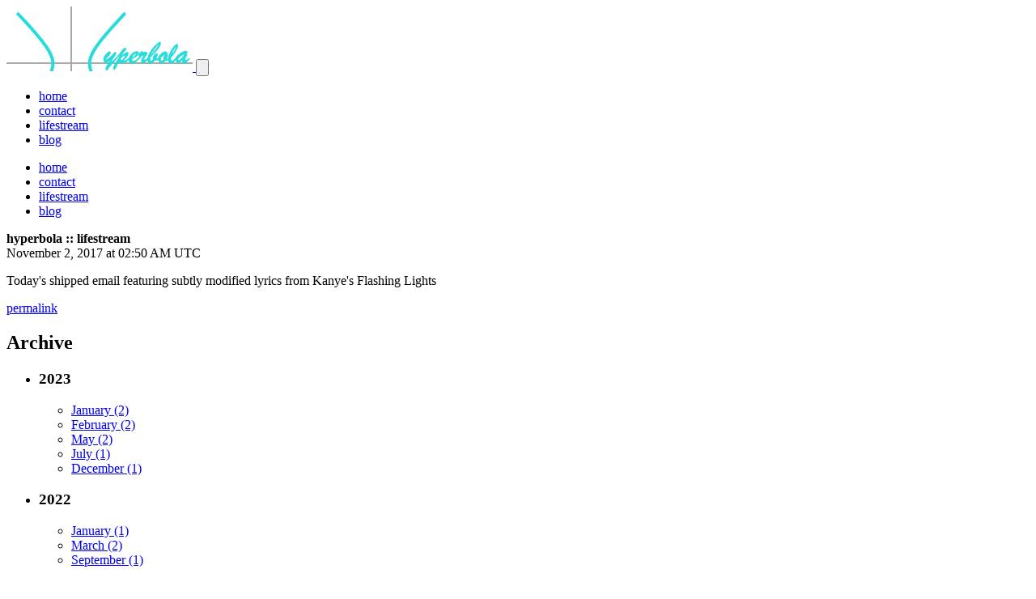

--- FILE ---
content_type: text/html; charset=utf-8
request_url: https://hyperbo.la/lifestream/543/
body_size: 3005
content:
<!doctype html>
<html
  lang="en"
  dir="ltr"
  class="bg-hyperbola-bd-light dark:bg-hyperbola-bg-dark"
>
  <head>
    <meta charset="utf-8" />
    <meta
      name="viewport"
      content="width=device-width, initial-scale=1, viewport-fit=cover"
    />

    <title>hyperbola :: lifestream</title>

    <meta name="description" content="Ryan Lopopolo&#39;s lifestream" />
    <meta name="author" content="Ryan Lopopolo" />

    <link rel="preload" href="/wordmark.svg" as="image" />

    <!-- Favicons -->
    <!-- generics -->
<link rel="icon" href="/favicon-32x32.png" sizes="32x32" />
<link rel="icon" href="/favicon-128x128.png" sizes="128x128" />
<link rel="icon" href="/favicon-192x192.png" sizes="192x192" />

<!-- Android -->
<link rel="shortcut icon" sizes="196x196" href="/favicon-196x196.png" />

<!-- iOS -->
<link rel="apple-touch-icon" href="/favicon-152x152.png" sizes="152x152" />
<link rel="apple-touch-icon" href="/favicon-180x180.png" sizes="180x180" />

<!-- Safari pinned tab icon -->
<link rel="mask-icon" href="/safari-pinned-tab.svg" color="black" />

<!-- Safari theme color -->
<meta name="theme-color" content="#222" />

<!-- Windows 8 IE 10 -->
<meta name="msapplication-tilecolor" content="#222222" />
<meta name="msapplication-tileimage" content="/mstile-150x150.png" />

<!-- Windows 8.1 + IE11 and above -->
<meta name="msapplication-config" content="/browserconfig.xml" />

<!-- Progressive webapp -->
<link rel="manifest" href="/site.webmanifest" />

    <link rel="canonical" href="https://hyperbo.la/lifestream/543/" />
    <link rel="stylesheet" href="/main.bundle.css" />

    <!-- Twitter -->
    <meta name="twitter:card" content="summary" />
    <meta name="twitter:creator" content="@_lopopolo" />
    <meta name="twitter:title" content="hyperbola :: lifestream" />
    <meta name="twitter:description" content="Ryan Lopopolo&#39;s lifestream" />
    <meta
      name="twitter:image"
      content="https://hyperbo.la/hyperbola-logo.png"
    />

    <!-- Facebook Open Graph metadata -->
    <meta property="og:url" content="https://hyperbo.la/lifestream/543/" />
    <meta property="og:site_name" content="hyperbola" />
    <meta property="og:title" content="hyperbola :: lifestream" />
    <meta property="og:description" content="Ryan Lopopolo&#39;s lifestream" />
    <meta property="og:type" content="website" />
    <meta property="og:image" content="https://hyperbo.la/hyperbola-logo.png" />
    <meta property="og:image:type" content="image/png" />
    <meta property="og:image:width" content="400" />
    <meta property="og:image:height" content="400" />
  </head>
  <body
    class="bg-hyperbola-bg-light dark:bg-hyperbola-bg-dark text-hyperbola-text-light dark:text-hyperbola-text-dark"
  >
    <nav role="navigation" class="bg-hyperbola-bg-light dark:bg-hyperbola-bg-dark">
  <div class="container mx-auto px-4 flex justify-between items-center h-20">
    <a href="/" aria-label="hyperbola" class="flex items-center space-x-2">
      <img
        alt="Hyperbola."
        title="hyperbola"
        class="h-16"
        src="/wordmark.svg"
      />
    </a>

    <!-- Mobile menu button -->
    <button
      id="mobile-menu-button"
      aria-expanded="false"
      aria-controls="mobile-menu"
      aria-label="Open mobile menu"
      class="block md:hidden text-gray-500 dark:text-gray-300 focus:outline-hidden"
    >
      <!-- Icon (Hamburger) -->
      <svg
        class="h-6 w-6"
        xmlns="http://www.w3.org/2000/svg"
        fill="none"
        viewBox="0 0 24 24"
        stroke="currentColor"
      >
        <path
          stroke-linecap="round"
          stroke-linejoin="round"
          stroke-width="2"
          d="M4 6h16M4 12h16M4 18h16"
        />
      </svg>
    </button>

    <!-- Main menu -->
    <ul id="main-menu" class="hidden md:flex items-center space-x-6 text-lg">
      <li>
                <a
          href="/"
          class="text-hyperbola-inactive-light dark:text-inactive-dark hover:text-hover-light dark:hover:text-hover-dark"
        >
          home
        </a>
              </li>
      <li>
                <a
          href="/contact/"
          class="text-hyperbola-inactive-light dark:text-inactive-dark hover:text-hover-light dark:hover:text-hover-dark"
        >
          contact
        </a>
              </li>
      <li>
                <a
          href="/lifestream/"
          class="font-bold text-hyperbola-link-light dark:text-hyperbola-link-dark"
          aria-current="page"
        >
          lifestream
        </a>
              </li>
      <li>
                <a
          href="/w/"
          class="text-hyperbola-inactive-light dark:text-inactive-dark hover:text-hover-light dark:hover:text-hover-dark"
        >
          blog
        </a>
              </li>
    </ul>
  </div>

  <!-- Mobile menu items -->
  <div
    id="mobile-menu"
    class="md:hidden overflow-hidden transition-all duration-300 ease-in-out max-h-0"
    aria-hidden="true"
  >
    <ul class="p-4 space-y-2">
      <li>
                <a
          href="/"
          class="text-hyperbola-inactive-light dark:text-inactive-dark hover:text-hover-light dark:hover:text-hover-dark"
        >
          home
        </a>
              </li>
      <li>
                <a
          href="/contact/"
          class="text-hyperbola-inactive-light dark:text-inactive-dark hover:text-hover-light dark:hover:text-hover-dark"
        >
          contact
        </a>
              </li>
      <li>
                <a
          href="/lifestream/"
          class="font-bold text-hyperbola-link-light dark:text-hyperbola-link-dark"
          aria-current="page"
        >
          lifestream
        </a>
              </li>
      <li>
                <a
          href="/w/"
          class="text-hyperbola-inactive-light dark:text-inactive-dark hover:text-hover-light dark:hover:text-hover-dark"
        >
          blog
        </a>
              </li>
    </ul>
  </div>
</nav>

    <div class="container mx-auto px-4 max-w-6xl">
      <div
        class="bg-hyperbola-bg-light dark:bg-hyperbola-bg-dark text-hyperbola-link-light dark:text-hyperbola-link-dark p-4 my-4 rounded-lg shadow-md"
      >
        <strong class="text-2xl">hyperbola :: lifestream</strong>
      </div>

      <!-- Main Layout: Posts and Archive Sidebar -->
      <div class="grid grid-cols-1 md:grid-cols-4 gap-8">
        <!-- Post List - Main Content -->
        <div class="md:col-span-3 space-y-6">
          <!-- Iterate over each post in the it.posts.yaml file -->
                    <div
            class="p-4 rounded-md shadow-md bg-hyperbola-card-light dark:bg-hyperbola-card-dark border border-hyperbola-border-light dark:border-hyperbola-border-dark"
          >
            <div class="text-gray-700 dark:text-gray-300">
              <time
                datetime="2017-11-02T02:50:37.346Z"
                class="tracking-wide text-xs text-gray-500 dark:text-gray-400"
              >
                <!-- prettier-ignore -->
                November 2, 2017 at 02:50 AM UTC              </time>

              <!-- If the post has an image -->
              
              <p class="text-lg overflow-hidden text-ellipsis">
                Today's shipped email featuring subtly modified lyrics from Kanye's Flashing Lights              </p>
              <!-- Subtle Permalink -->
              <a
                href="/lifestream/543"
                class="bottom-2 right-4 text-hyperbola-link-light dark:text-hyperbola-link-dark text-xs"
              >
                permalink
              </a>
            </div>
          </div>
                  </div>

        <!-- Archive Sidebar -->
        <div class="md:col-span-1 mb-4">
          <div
            class="p-4 rounded-md shadow-md bg-hyperbola-card-light dark:bg-hyperbola-card-dark border border-hyperbola-border-light dark:border-hyperbola-border-dark"
          >
            <h2 class="text-xl font-bold mb-4">Archive</h2>
            <ul class="space-y-4">
              <!-- Iterate over archive years and months -->
                            <li>
                <h3 class="text-lg font-semibold">2023</h3>
                <ul class="space-y-2 ml-4">
                                    <li>
                    <a
                      href="/lifestream/archive/2023/01/"
                      class="text-hyperbola-link-light dark:text-hyperbola-link-dark hover:underline"
                    >
                      January (2)
                    </a>
                  </li>
                                    <li>
                    <a
                      href="/lifestream/archive/2023/02/"
                      class="text-hyperbola-link-light dark:text-hyperbola-link-dark hover:underline"
                    >
                      February (2)
                    </a>
                  </li>
                                    <li>
                    <a
                      href="/lifestream/archive/2023/05/"
                      class="text-hyperbola-link-light dark:text-hyperbola-link-dark hover:underline"
                    >
                      May (2)
                    </a>
                  </li>
                                    <li>
                    <a
                      href="/lifestream/archive/2023/07/"
                      class="text-hyperbola-link-light dark:text-hyperbola-link-dark hover:underline"
                    >
                      July (1)
                    </a>
                  </li>
                                    <li>
                    <a
                      href="/lifestream/archive/2023/12/"
                      class="text-hyperbola-link-light dark:text-hyperbola-link-dark hover:underline"
                    >
                      December (1)
                    </a>
                  </li>
                                  </ul>
              </li>
                            <li>
                <h3 class="text-lg font-semibold">2022</h3>
                <ul class="space-y-2 ml-4">
                                    <li>
                    <a
                      href="/lifestream/archive/2022/01/"
                      class="text-hyperbola-link-light dark:text-hyperbola-link-dark hover:underline"
                    >
                      January (1)
                    </a>
                  </li>
                                    <li>
                    <a
                      href="/lifestream/archive/2022/03/"
                      class="text-hyperbola-link-light dark:text-hyperbola-link-dark hover:underline"
                    >
                      March (2)
                    </a>
                  </li>
                                    <li>
                    <a
                      href="/lifestream/archive/2022/09/"
                      class="text-hyperbola-link-light dark:text-hyperbola-link-dark hover:underline"
                    >
                      September (1)
                    </a>
                  </li>
                                  </ul>
              </li>
                            <li>
                <h3 class="text-lg font-semibold">2021</h3>
                <ul class="space-y-2 ml-4">
                                    <li>
                    <a
                      href="/lifestream/archive/2021/02/"
                      class="text-hyperbola-link-light dark:text-hyperbola-link-dark hover:underline"
                    >
                      February (9)
                    </a>
                  </li>
                                    <li>
                    <a
                      href="/lifestream/archive/2021/08/"
                      class="text-hyperbola-link-light dark:text-hyperbola-link-dark hover:underline"
                    >
                      August (2)
                    </a>
                  </li>
                                    <li>
                    <a
                      href="/lifestream/archive/2021/12/"
                      class="text-hyperbola-link-light dark:text-hyperbola-link-dark hover:underline"
                    >
                      December (12)
                    </a>
                  </li>
                                  </ul>
              </li>
                            <li>
                <h3 class="text-lg font-semibold">2020</h3>
                <ul class="space-y-2 ml-4">
                                    <li>
                    <a
                      href="/lifestream/archive/2020/01/"
                      class="text-hyperbola-link-light dark:text-hyperbola-link-dark hover:underline"
                    >
                      January (1)
                    </a>
                  </li>
                                    <li>
                    <a
                      href="/lifestream/archive/2020/03/"
                      class="text-hyperbola-link-light dark:text-hyperbola-link-dark hover:underline"
                    >
                      March (5)
                    </a>
                  </li>
                                    <li>
                    <a
                      href="/lifestream/archive/2020/05/"
                      class="text-hyperbola-link-light dark:text-hyperbola-link-dark hover:underline"
                    >
                      May (17)
                    </a>
                  </li>
                                    <li>
                    <a
                      href="/lifestream/archive/2020/09/"
                      class="text-hyperbola-link-light dark:text-hyperbola-link-dark hover:underline"
                    >
                      September (20)
                    </a>
                  </li>
                                    <li>
                    <a
                      href="/lifestream/archive/2020/12/"
                      class="text-hyperbola-link-light dark:text-hyperbola-link-dark hover:underline"
                    >
                      December (1)
                    </a>
                  </li>
                                  </ul>
              </li>
                            <li>
                <h3 class="text-lg font-semibold">2019</h3>
                <ul class="space-y-2 ml-4">
                                    <li>
                    <a
                      href="/lifestream/archive/2019/01/"
                      class="text-hyperbola-link-light dark:text-hyperbola-link-dark hover:underline"
                    >
                      January (10)
                    </a>
                  </li>
                                    <li>
                    <a
                      href="/lifestream/archive/2019/02/"
                      class="text-hyperbola-link-light dark:text-hyperbola-link-dark hover:underline"
                    >
                      February (3)
                    </a>
                  </li>
                                    <li>
                    <a
                      href="/lifestream/archive/2019/03/"
                      class="text-hyperbola-link-light dark:text-hyperbola-link-dark hover:underline"
                    >
                      March (5)
                    </a>
                  </li>
                                    <li>
                    <a
                      href="/lifestream/archive/2019/04/"
                      class="text-hyperbola-link-light dark:text-hyperbola-link-dark hover:underline"
                    >
                      April (11)
                    </a>
                  </li>
                                    <li>
                    <a
                      href="/lifestream/archive/2019/05/"
                      class="text-hyperbola-link-light dark:text-hyperbola-link-dark hover:underline"
                    >
                      May (16)
                    </a>
                  </li>
                                    <li>
                    <a
                      href="/lifestream/archive/2019/06/"
                      class="text-hyperbola-link-light dark:text-hyperbola-link-dark hover:underline"
                    >
                      June (7)
                    </a>
                  </li>
                                    <li>
                    <a
                      href="/lifestream/archive/2019/07/"
                      class="text-hyperbola-link-light dark:text-hyperbola-link-dark hover:underline"
                    >
                      July (23)
                    </a>
                  </li>
                                    <li>
                    <a
                      href="/lifestream/archive/2019/08/"
                      class="text-hyperbola-link-light dark:text-hyperbola-link-dark hover:underline"
                    >
                      August (10)
                    </a>
                  </li>
                                    <li>
                    <a
                      href="/lifestream/archive/2019/09/"
                      class="text-hyperbola-link-light dark:text-hyperbola-link-dark hover:underline"
                    >
                      September (9)
                    </a>
                  </li>
                                    <li>
                    <a
                      href="/lifestream/archive/2019/12/"
                      class="text-hyperbola-link-light dark:text-hyperbola-link-dark hover:underline"
                    >
                      December (5)
                    </a>
                  </li>
                                  </ul>
              </li>
                            <li>
                <h3 class="text-lg font-semibold">2018</h3>
                <ul class="space-y-2 ml-4">
                                    <li>
                    <a
                      href="/lifestream/archive/2018/01/"
                      class="text-hyperbola-link-light dark:text-hyperbola-link-dark hover:underline"
                    >
                      January (6)
                    </a>
                  </li>
                                    <li>
                    <a
                      href="/lifestream/archive/2018/02/"
                      class="text-hyperbola-link-light dark:text-hyperbola-link-dark hover:underline"
                    >
                      February (3)
                    </a>
                  </li>
                                    <li>
                    <a
                      href="/lifestream/archive/2018/03/"
                      class="text-hyperbola-link-light dark:text-hyperbola-link-dark hover:underline"
                    >
                      March (5)
                    </a>
                  </li>
                                    <li>
                    <a
                      href="/lifestream/archive/2018/04/"
                      class="text-hyperbola-link-light dark:text-hyperbola-link-dark hover:underline"
                    >
                      April (8)
                    </a>
                  </li>
                                    <li>
                    <a
                      href="/lifestream/archive/2018/05/"
                      class="text-hyperbola-link-light dark:text-hyperbola-link-dark hover:underline"
                    >
                      May (5)
                    </a>
                  </li>
                                    <li>
                    <a
                      href="/lifestream/archive/2018/06/"
                      class="text-hyperbola-link-light dark:text-hyperbola-link-dark hover:underline"
                    >
                      June (8)
                    </a>
                  </li>
                                    <li>
                    <a
                      href="/lifestream/archive/2018/07/"
                      class="text-hyperbola-link-light dark:text-hyperbola-link-dark hover:underline"
                    >
                      July (1)
                    </a>
                  </li>
                                    <li>
                    <a
                      href="/lifestream/archive/2018/08/"
                      class="text-hyperbola-link-light dark:text-hyperbola-link-dark hover:underline"
                    >
                      August (6)
                    </a>
                  </li>
                                    <li>
                    <a
                      href="/lifestream/archive/2018/09/"
                      class="text-hyperbola-link-light dark:text-hyperbola-link-dark hover:underline"
                    >
                      September (1)
                    </a>
                  </li>
                                    <li>
                    <a
                      href="/lifestream/archive/2018/10/"
                      class="text-hyperbola-link-light dark:text-hyperbola-link-dark hover:underline"
                    >
                      October (11)
                    </a>
                  </li>
                                    <li>
                    <a
                      href="/lifestream/archive/2018/11/"
                      class="text-hyperbola-link-light dark:text-hyperbola-link-dark hover:underline"
                    >
                      November (18)
                    </a>
                  </li>
                                    <li>
                    <a
                      href="/lifestream/archive/2018/12/"
                      class="text-hyperbola-link-light dark:text-hyperbola-link-dark hover:underline"
                    >
                      December (5)
                    </a>
                  </li>
                                  </ul>
              </li>
                            <li>
                <h3 class="text-lg font-semibold">2017</h3>
                <ul class="space-y-2 ml-4">
                                    <li>
                    <a
                      href="/lifestream/archive/2017/01/"
                      class="text-hyperbola-link-light dark:text-hyperbola-link-dark hover:underline"
                    >
                      January (1)
                    </a>
                  </li>
                                    <li>
                    <a
                      href="/lifestream/archive/2017/02/"
                      class="text-hyperbola-link-light dark:text-hyperbola-link-dark hover:underline"
                    >
                      February (5)
                    </a>
                  </li>
                                    <li>
                    <a
                      href="/lifestream/archive/2017/03/"
                      class="text-hyperbola-link-light dark:text-hyperbola-link-dark hover:underline"
                    >
                      March (2)
                    </a>
                  </li>
                                    <li>
                    <a
                      href="/lifestream/archive/2017/04/"
                      class="text-hyperbola-link-light dark:text-hyperbola-link-dark hover:underline"
                    >
                      April (1)
                    </a>
                  </li>
                                    <li>
                    <a
                      href="/lifestream/archive/2017/05/"
                      class="text-hyperbola-link-light dark:text-hyperbola-link-dark hover:underline"
                    >
                      May (11)
                    </a>
                  </li>
                                    <li>
                    <a
                      href="/lifestream/archive/2017/06/"
                      class="text-hyperbola-link-light dark:text-hyperbola-link-dark hover:underline"
                    >
                      June (4)
                    </a>
                  </li>
                                    <li>
                    <a
                      href="/lifestream/archive/2017/07/"
                      class="text-hyperbola-link-light dark:text-hyperbola-link-dark hover:underline"
                    >
                      July (34)
                    </a>
                  </li>
                                    <li>
                    <a
                      href="/lifestream/archive/2017/08/"
                      class="text-hyperbola-link-light dark:text-hyperbola-link-dark hover:underline"
                    >
                      August (3)
                    </a>
                  </li>
                                    <li>
                    <a
                      href="/lifestream/archive/2017/09/"
                      class="text-hyperbola-link-light dark:text-hyperbola-link-dark hover:underline"
                    >
                      September (3)
                    </a>
                  </li>
                                    <li>
                    <a
                      href="/lifestream/archive/2017/10/"
                      class="text-hyperbola-link-light dark:text-hyperbola-link-dark hover:underline"
                    >
                      October (5)
                    </a>
                  </li>
                                    <li>
                    <a
                      href="/lifestream/archive/2017/11/"
                      class="text-hyperbola-link-light dark:text-hyperbola-link-dark hover:underline"
                    >
                      November (25)
                    </a>
                  </li>
                                    <li>
                    <a
                      href="/lifestream/archive/2017/12/"
                      class="text-hyperbola-link-light dark:text-hyperbola-link-dark hover:underline"
                    >
                      December (8)
                    </a>
                  </li>
                                  </ul>
              </li>
                            <li>
                <h3 class="text-lg font-semibold">2016</h3>
                <ul class="space-y-2 ml-4">
                                    <li>
                    <a
                      href="/lifestream/archive/2016/01/"
                      class="text-hyperbola-link-light dark:text-hyperbola-link-dark hover:underline"
                    >
                      January (2)
                    </a>
                  </li>
                                    <li>
                    <a
                      href="/lifestream/archive/2016/02/"
                      class="text-hyperbola-link-light dark:text-hyperbola-link-dark hover:underline"
                    >
                      February (2)
                    </a>
                  </li>
                                    <li>
                    <a
                      href="/lifestream/archive/2016/03/"
                      class="text-hyperbola-link-light dark:text-hyperbola-link-dark hover:underline"
                    >
                      March (8)
                    </a>
                  </li>
                                    <li>
                    <a
                      href="/lifestream/archive/2016/04/"
                      class="text-hyperbola-link-light dark:text-hyperbola-link-dark hover:underline"
                    >
                      April (8)
                    </a>
                  </li>
                                    <li>
                    <a
                      href="/lifestream/archive/2016/06/"
                      class="text-hyperbola-link-light dark:text-hyperbola-link-dark hover:underline"
                    >
                      June (8)
                    </a>
                  </li>
                                    <li>
                    <a
                      href="/lifestream/archive/2016/07/"
                      class="text-hyperbola-link-light dark:text-hyperbola-link-dark hover:underline"
                    >
                      July (1)
                    </a>
                  </li>
                                    <li>
                    <a
                      href="/lifestream/archive/2016/08/"
                      class="text-hyperbola-link-light dark:text-hyperbola-link-dark hover:underline"
                    >
                      August (6)
                    </a>
                  </li>
                                    <li>
                    <a
                      href="/lifestream/archive/2016/09/"
                      class="text-hyperbola-link-light dark:text-hyperbola-link-dark hover:underline"
                    >
                      September (2)
                    </a>
                  </li>
                                    <li>
                    <a
                      href="/lifestream/archive/2016/10/"
                      class="text-hyperbola-link-light dark:text-hyperbola-link-dark hover:underline"
                    >
                      October (1)
                    </a>
                  </li>
                                    <li>
                    <a
                      href="/lifestream/archive/2016/11/"
                      class="text-hyperbola-link-light dark:text-hyperbola-link-dark hover:underline"
                    >
                      November (28)
                    </a>
                  </li>
                                    <li>
                    <a
                      href="/lifestream/archive/2016/12/"
                      class="text-hyperbola-link-light dark:text-hyperbola-link-dark hover:underline"
                    >
                      December (2)
                    </a>
                  </li>
                                  </ul>
              </li>
                            <li>
                <h3 class="text-lg font-semibold">2015</h3>
                <ul class="space-y-2 ml-4">
                                    <li>
                    <a
                      href="/lifestream/archive/2015/01/"
                      class="text-hyperbola-link-light dark:text-hyperbola-link-dark hover:underline"
                    >
                      January (2)
                    </a>
                  </li>
                                    <li>
                    <a
                      href="/lifestream/archive/2015/02/"
                      class="text-hyperbola-link-light dark:text-hyperbola-link-dark hover:underline"
                    >
                      February (4)
                    </a>
                  </li>
                                    <li>
                    <a
                      href="/lifestream/archive/2015/03/"
                      class="text-hyperbola-link-light dark:text-hyperbola-link-dark hover:underline"
                    >
                      March (8)
                    </a>
                  </li>
                                    <li>
                    <a
                      href="/lifestream/archive/2015/04/"
                      class="text-hyperbola-link-light dark:text-hyperbola-link-dark hover:underline"
                    >
                      April (2)
                    </a>
                  </li>
                                    <li>
                    <a
                      href="/lifestream/archive/2015/05/"
                      class="text-hyperbola-link-light dark:text-hyperbola-link-dark hover:underline"
                    >
                      May (2)
                    </a>
                  </li>
                                    <li>
                    <a
                      href="/lifestream/archive/2015/06/"
                      class="text-hyperbola-link-light dark:text-hyperbola-link-dark hover:underline"
                    >
                      June (6)
                    </a>
                  </li>
                                    <li>
                    <a
                      href="/lifestream/archive/2015/07/"
                      class="text-hyperbola-link-light dark:text-hyperbola-link-dark hover:underline"
                    >
                      July (5)
                    </a>
                  </li>
                                    <li>
                    <a
                      href="/lifestream/archive/2015/08/"
                      class="text-hyperbola-link-light dark:text-hyperbola-link-dark hover:underline"
                    >
                      August (7)
                    </a>
                  </li>
                                    <li>
                    <a
                      href="/lifestream/archive/2015/09/"
                      class="text-hyperbola-link-light dark:text-hyperbola-link-dark hover:underline"
                    >
                      September (4)
                    </a>
                  </li>
                                    <li>
                    <a
                      href="/lifestream/archive/2015/10/"
                      class="text-hyperbola-link-light dark:text-hyperbola-link-dark hover:underline"
                    >
                      October (5)
                    </a>
                  </li>
                                    <li>
                    <a
                      href="/lifestream/archive/2015/11/"
                      class="text-hyperbola-link-light dark:text-hyperbola-link-dark hover:underline"
                    >
                      November (32)
                    </a>
                  </li>
                                    <li>
                    <a
                      href="/lifestream/archive/2015/12/"
                      class="text-hyperbola-link-light dark:text-hyperbola-link-dark hover:underline"
                    >
                      December (2)
                    </a>
                  </li>
                                  </ul>
              </li>
                            <li>
                <h3 class="text-lg font-semibold">2014</h3>
                <ul class="space-y-2 ml-4">
                                    <li>
                    <a
                      href="/lifestream/archive/2014/01/"
                      class="text-hyperbola-link-light dark:text-hyperbola-link-dark hover:underline"
                    >
                      January (11)
                    </a>
                  </li>
                                    <li>
                    <a
                      href="/lifestream/archive/2014/02/"
                      class="text-hyperbola-link-light dark:text-hyperbola-link-dark hover:underline"
                    >
                      February (2)
                    </a>
                  </li>
                                    <li>
                    <a
                      href="/lifestream/archive/2014/03/"
                      class="text-hyperbola-link-light dark:text-hyperbola-link-dark hover:underline"
                    >
                      March (13)
                    </a>
                  </li>
                                    <li>
                    <a
                      href="/lifestream/archive/2014/04/"
                      class="text-hyperbola-link-light dark:text-hyperbola-link-dark hover:underline"
                    >
                      April (3)
                    </a>
                  </li>
                                    <li>
                    <a
                      href="/lifestream/archive/2014/05/"
                      class="text-hyperbola-link-light dark:text-hyperbola-link-dark hover:underline"
                    >
                      May (4)
                    </a>
                  </li>
                                    <li>
                    <a
                      href="/lifestream/archive/2014/06/"
                      class="text-hyperbola-link-light dark:text-hyperbola-link-dark hover:underline"
                    >
                      June (7)
                    </a>
                  </li>
                                    <li>
                    <a
                      href="/lifestream/archive/2014/08/"
                      class="text-hyperbola-link-light dark:text-hyperbola-link-dark hover:underline"
                    >
                      August (1)
                    </a>
                  </li>
                                    <li>
                    <a
                      href="/lifestream/archive/2014/09/"
                      class="text-hyperbola-link-light dark:text-hyperbola-link-dark hover:underline"
                    >
                      September (5)
                    </a>
                  </li>
                                    <li>
                    <a
                      href="/lifestream/archive/2014/10/"
                      class="text-hyperbola-link-light dark:text-hyperbola-link-dark hover:underline"
                    >
                      October (5)
                    </a>
                  </li>
                                    <li>
                    <a
                      href="/lifestream/archive/2014/11/"
                      class="text-hyperbola-link-light dark:text-hyperbola-link-dark hover:underline"
                    >
                      November (5)
                    </a>
                  </li>
                                    <li>
                    <a
                      href="/lifestream/archive/2014/12/"
                      class="text-hyperbola-link-light dark:text-hyperbola-link-dark hover:underline"
                    >
                      December (1)
                    </a>
                  </li>
                                  </ul>
              </li>
                            <li>
                <h3 class="text-lg font-semibold">2013</h3>
                <ul class="space-y-2 ml-4">
                                    <li>
                    <a
                      href="/lifestream/archive/2013/01/"
                      class="text-hyperbola-link-light dark:text-hyperbola-link-dark hover:underline"
                    >
                      January (3)
                    </a>
                  </li>
                                    <li>
                    <a
                      href="/lifestream/archive/2013/02/"
                      class="text-hyperbola-link-light dark:text-hyperbola-link-dark hover:underline"
                    >
                      February (3)
                    </a>
                  </li>
                                    <li>
                    <a
                      href="/lifestream/archive/2013/03/"
                      class="text-hyperbola-link-light dark:text-hyperbola-link-dark hover:underline"
                    >
                      March (3)
                    </a>
                  </li>
                                    <li>
                    <a
                      href="/lifestream/archive/2013/04/"
                      class="text-hyperbola-link-light dark:text-hyperbola-link-dark hover:underline"
                    >
                      April (1)
                    </a>
                  </li>
                                    <li>
                    <a
                      href="/lifestream/archive/2013/05/"
                      class="text-hyperbola-link-light dark:text-hyperbola-link-dark hover:underline"
                    >
                      May (2)
                    </a>
                  </li>
                                    <li>
                    <a
                      href="/lifestream/archive/2013/06/"
                      class="text-hyperbola-link-light dark:text-hyperbola-link-dark hover:underline"
                    >
                      June (3)
                    </a>
                  </li>
                                    <li>
                    <a
                      href="/lifestream/archive/2013/07/"
                      class="text-hyperbola-link-light dark:text-hyperbola-link-dark hover:underline"
                    >
                      July (2)
                    </a>
                  </li>
                                    <li>
                    <a
                      href="/lifestream/archive/2013/08/"
                      class="text-hyperbola-link-light dark:text-hyperbola-link-dark hover:underline"
                    >
                      August (2)
                    </a>
                  </li>
                                    <li>
                    <a
                      href="/lifestream/archive/2013/09/"
                      class="text-hyperbola-link-light dark:text-hyperbola-link-dark hover:underline"
                    >
                      September (4)
                    </a>
                  </li>
                                    <li>
                    <a
                      href="/lifestream/archive/2013/10/"
                      class="text-hyperbola-link-light dark:text-hyperbola-link-dark hover:underline"
                    >
                      October (2)
                    </a>
                  </li>
                                    <li>
                    <a
                      href="/lifestream/archive/2013/11/"
                      class="text-hyperbola-link-light dark:text-hyperbola-link-dark hover:underline"
                    >
                      November (5)
                    </a>
                  </li>
                                    <li>
                    <a
                      href="/lifestream/archive/2013/12/"
                      class="text-hyperbola-link-light dark:text-hyperbola-link-dark hover:underline"
                    >
                      December (11)
                    </a>
                  </li>
                                  </ul>
              </li>
                            <li>
                <h3 class="text-lg font-semibold">2012</h3>
                <ul class="space-y-2 ml-4">
                                    <li>
                    <a
                      href="/lifestream/archive/2012/01/"
                      class="text-hyperbola-link-light dark:text-hyperbola-link-dark hover:underline"
                    >
                      January (15)
                    </a>
                  </li>
                                    <li>
                    <a
                      href="/lifestream/archive/2012/02/"
                      class="text-hyperbola-link-light dark:text-hyperbola-link-dark hover:underline"
                    >
                      February (10)
                    </a>
                  </li>
                                    <li>
                    <a
                      href="/lifestream/archive/2012/03/"
                      class="text-hyperbola-link-light dark:text-hyperbola-link-dark hover:underline"
                    >
                      March (12)
                    </a>
                  </li>
                                    <li>
                    <a
                      href="/lifestream/archive/2012/04/"
                      class="text-hyperbola-link-light dark:text-hyperbola-link-dark hover:underline"
                    >
                      April (7)
                    </a>
                  </li>
                                    <li>
                    <a
                      href="/lifestream/archive/2012/05/"
                      class="text-hyperbola-link-light dark:text-hyperbola-link-dark hover:underline"
                    >
                      May (9)
                    </a>
                  </li>
                                    <li>
                    <a
                      href="/lifestream/archive/2012/06/"
                      class="text-hyperbola-link-light dark:text-hyperbola-link-dark hover:underline"
                    >
                      June (2)
                    </a>
                  </li>
                                    <li>
                    <a
                      href="/lifestream/archive/2012/07/"
                      class="text-hyperbola-link-light dark:text-hyperbola-link-dark hover:underline"
                    >
                      July (5)
                    </a>
                  </li>
                                    <li>
                    <a
                      href="/lifestream/archive/2012/09/"
                      class="text-hyperbola-link-light dark:text-hyperbola-link-dark hover:underline"
                    >
                      September (4)
                    </a>
                  </li>
                                    <li>
                    <a
                      href="/lifestream/archive/2012/11/"
                      class="text-hyperbola-link-light dark:text-hyperbola-link-dark hover:underline"
                    >
                      November (2)
                    </a>
                  </li>
                                  </ul>
              </li>
                            <li>
                <h3 class="text-lg font-semibold">2011</h3>
                <ul class="space-y-2 ml-4">
                                    <li>
                    <a
                      href="/lifestream/archive/2011/01/"
                      class="text-hyperbola-link-light dark:text-hyperbola-link-dark hover:underline"
                    >
                      January (6)
                    </a>
                  </li>
                                    <li>
                    <a
                      href="/lifestream/archive/2011/03/"
                      class="text-hyperbola-link-light dark:text-hyperbola-link-dark hover:underline"
                    >
                      March (1)
                    </a>
                  </li>
                                    <li>
                    <a
                      href="/lifestream/archive/2011/04/"
                      class="text-hyperbola-link-light dark:text-hyperbola-link-dark hover:underline"
                    >
                      April (2)
                    </a>
                  </li>
                                    <li>
                    <a
                      href="/lifestream/archive/2011/05/"
                      class="text-hyperbola-link-light dark:text-hyperbola-link-dark hover:underline"
                    >
                      May (7)
                    </a>
                  </li>
                                    <li>
                    <a
                      href="/lifestream/archive/2011/06/"
                      class="text-hyperbola-link-light dark:text-hyperbola-link-dark hover:underline"
                    >
                      June (12)
                    </a>
                  </li>
                                    <li>
                    <a
                      href="/lifestream/archive/2011/07/"
                      class="text-hyperbola-link-light dark:text-hyperbola-link-dark hover:underline"
                    >
                      July (20)
                    </a>
                  </li>
                                    <li>
                    <a
                      href="/lifestream/archive/2011/08/"
                      class="text-hyperbola-link-light dark:text-hyperbola-link-dark hover:underline"
                    >
                      August (23)
                    </a>
                  </li>
                                    <li>
                    <a
                      href="/lifestream/archive/2011/09/"
                      class="text-hyperbola-link-light dark:text-hyperbola-link-dark hover:underline"
                    >
                      September (18)
                    </a>
                  </li>
                                    <li>
                    <a
                      href="/lifestream/archive/2011/10/"
                      class="text-hyperbola-link-light dark:text-hyperbola-link-dark hover:underline"
                    >
                      October (6)
                    </a>
                  </li>
                                    <li>
                    <a
                      href="/lifestream/archive/2011/11/"
                      class="text-hyperbola-link-light dark:text-hyperbola-link-dark hover:underline"
                    >
                      November (10)
                    </a>
                  </li>
                                    <li>
                    <a
                      href="/lifestream/archive/2011/12/"
                      class="text-hyperbola-link-light dark:text-hyperbola-link-dark hover:underline"
                    >
                      December (15)
                    </a>
                  </li>
                                  </ul>
              </li>
                            <li>
                <h3 class="text-lg font-semibold">2010</h3>
                <ul class="space-y-2 ml-4">
                                    <li>
                    <a
                      href="/lifestream/archive/2010/12/"
                      class="text-hyperbola-link-light dark:text-hyperbola-link-dark hover:underline"
                    >
                      December (5)
                    </a>
                  </li>
                                  </ul>
              </li>
                          </ul>
          </div>
        </div>
      </div>
    </div>

    <script type="module" src="/main.bundle.js"></script>
  </body>
</html>


--- FILE ---
content_type: application/javascript; charset=utf-8
request_url: https://hyperbo.la/main.bundle.js
body_size: -212
content:
const e=document.getElementById("mobile-menu-button"),t=document.getElementById("mobile-menu");!e||!t?console.error("Menu button or mobile menu element not found."):(e.setAttribute("aria-expanded","false"),e.addEventListener("click",()=>{const n=e.getAttribute("aria-expanded")==="true";e.setAttribute("aria-expanded",String(!n)),t.classList.toggle("max-h-0"),t.classList.toggle("max-h-40"),t.setAttribute("aria-hidden",n),e.setAttribute("aria-label",n?"Open mobile menu":"Close mobile menu"),n?e.focus():t.querySelector("a").focus()}));
